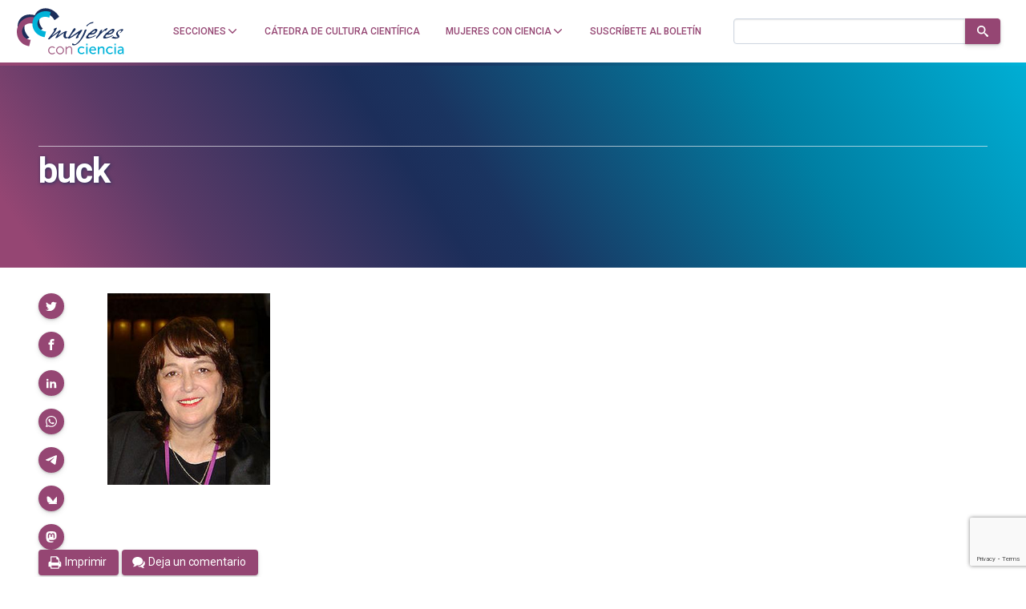

--- FILE ---
content_type: text/html; charset=utf-8
request_url: https://www.google.com/recaptcha/api2/anchor?ar=1&k=6LclRLglAAAAACSCNYWJmpwPIXuKsCtAYTbgAXxM&co=aHR0cHM6Ly9tdWplcmVzY29uY2llbmNpYS5jb206NDQz&hl=en&v=PoyoqOPhxBO7pBk68S4YbpHZ&size=invisible&anchor-ms=20000&execute-ms=30000&cb=ucrbk3tqgx2q
body_size: 48645
content:
<!DOCTYPE HTML><html dir="ltr" lang="en"><head><meta http-equiv="Content-Type" content="text/html; charset=UTF-8">
<meta http-equiv="X-UA-Compatible" content="IE=edge">
<title>reCAPTCHA</title>
<style type="text/css">
/* cyrillic-ext */
@font-face {
  font-family: 'Roboto';
  font-style: normal;
  font-weight: 400;
  font-stretch: 100%;
  src: url(//fonts.gstatic.com/s/roboto/v48/KFO7CnqEu92Fr1ME7kSn66aGLdTylUAMa3GUBHMdazTgWw.woff2) format('woff2');
  unicode-range: U+0460-052F, U+1C80-1C8A, U+20B4, U+2DE0-2DFF, U+A640-A69F, U+FE2E-FE2F;
}
/* cyrillic */
@font-face {
  font-family: 'Roboto';
  font-style: normal;
  font-weight: 400;
  font-stretch: 100%;
  src: url(//fonts.gstatic.com/s/roboto/v48/KFO7CnqEu92Fr1ME7kSn66aGLdTylUAMa3iUBHMdazTgWw.woff2) format('woff2');
  unicode-range: U+0301, U+0400-045F, U+0490-0491, U+04B0-04B1, U+2116;
}
/* greek-ext */
@font-face {
  font-family: 'Roboto';
  font-style: normal;
  font-weight: 400;
  font-stretch: 100%;
  src: url(//fonts.gstatic.com/s/roboto/v48/KFO7CnqEu92Fr1ME7kSn66aGLdTylUAMa3CUBHMdazTgWw.woff2) format('woff2');
  unicode-range: U+1F00-1FFF;
}
/* greek */
@font-face {
  font-family: 'Roboto';
  font-style: normal;
  font-weight: 400;
  font-stretch: 100%;
  src: url(//fonts.gstatic.com/s/roboto/v48/KFO7CnqEu92Fr1ME7kSn66aGLdTylUAMa3-UBHMdazTgWw.woff2) format('woff2');
  unicode-range: U+0370-0377, U+037A-037F, U+0384-038A, U+038C, U+038E-03A1, U+03A3-03FF;
}
/* math */
@font-face {
  font-family: 'Roboto';
  font-style: normal;
  font-weight: 400;
  font-stretch: 100%;
  src: url(//fonts.gstatic.com/s/roboto/v48/KFO7CnqEu92Fr1ME7kSn66aGLdTylUAMawCUBHMdazTgWw.woff2) format('woff2');
  unicode-range: U+0302-0303, U+0305, U+0307-0308, U+0310, U+0312, U+0315, U+031A, U+0326-0327, U+032C, U+032F-0330, U+0332-0333, U+0338, U+033A, U+0346, U+034D, U+0391-03A1, U+03A3-03A9, U+03B1-03C9, U+03D1, U+03D5-03D6, U+03F0-03F1, U+03F4-03F5, U+2016-2017, U+2034-2038, U+203C, U+2040, U+2043, U+2047, U+2050, U+2057, U+205F, U+2070-2071, U+2074-208E, U+2090-209C, U+20D0-20DC, U+20E1, U+20E5-20EF, U+2100-2112, U+2114-2115, U+2117-2121, U+2123-214F, U+2190, U+2192, U+2194-21AE, U+21B0-21E5, U+21F1-21F2, U+21F4-2211, U+2213-2214, U+2216-22FF, U+2308-230B, U+2310, U+2319, U+231C-2321, U+2336-237A, U+237C, U+2395, U+239B-23B7, U+23D0, U+23DC-23E1, U+2474-2475, U+25AF, U+25B3, U+25B7, U+25BD, U+25C1, U+25CA, U+25CC, U+25FB, U+266D-266F, U+27C0-27FF, U+2900-2AFF, U+2B0E-2B11, U+2B30-2B4C, U+2BFE, U+3030, U+FF5B, U+FF5D, U+1D400-1D7FF, U+1EE00-1EEFF;
}
/* symbols */
@font-face {
  font-family: 'Roboto';
  font-style: normal;
  font-weight: 400;
  font-stretch: 100%;
  src: url(//fonts.gstatic.com/s/roboto/v48/KFO7CnqEu92Fr1ME7kSn66aGLdTylUAMaxKUBHMdazTgWw.woff2) format('woff2');
  unicode-range: U+0001-000C, U+000E-001F, U+007F-009F, U+20DD-20E0, U+20E2-20E4, U+2150-218F, U+2190, U+2192, U+2194-2199, U+21AF, U+21E6-21F0, U+21F3, U+2218-2219, U+2299, U+22C4-22C6, U+2300-243F, U+2440-244A, U+2460-24FF, U+25A0-27BF, U+2800-28FF, U+2921-2922, U+2981, U+29BF, U+29EB, U+2B00-2BFF, U+4DC0-4DFF, U+FFF9-FFFB, U+10140-1018E, U+10190-1019C, U+101A0, U+101D0-101FD, U+102E0-102FB, U+10E60-10E7E, U+1D2C0-1D2D3, U+1D2E0-1D37F, U+1F000-1F0FF, U+1F100-1F1AD, U+1F1E6-1F1FF, U+1F30D-1F30F, U+1F315, U+1F31C, U+1F31E, U+1F320-1F32C, U+1F336, U+1F378, U+1F37D, U+1F382, U+1F393-1F39F, U+1F3A7-1F3A8, U+1F3AC-1F3AF, U+1F3C2, U+1F3C4-1F3C6, U+1F3CA-1F3CE, U+1F3D4-1F3E0, U+1F3ED, U+1F3F1-1F3F3, U+1F3F5-1F3F7, U+1F408, U+1F415, U+1F41F, U+1F426, U+1F43F, U+1F441-1F442, U+1F444, U+1F446-1F449, U+1F44C-1F44E, U+1F453, U+1F46A, U+1F47D, U+1F4A3, U+1F4B0, U+1F4B3, U+1F4B9, U+1F4BB, U+1F4BF, U+1F4C8-1F4CB, U+1F4D6, U+1F4DA, U+1F4DF, U+1F4E3-1F4E6, U+1F4EA-1F4ED, U+1F4F7, U+1F4F9-1F4FB, U+1F4FD-1F4FE, U+1F503, U+1F507-1F50B, U+1F50D, U+1F512-1F513, U+1F53E-1F54A, U+1F54F-1F5FA, U+1F610, U+1F650-1F67F, U+1F687, U+1F68D, U+1F691, U+1F694, U+1F698, U+1F6AD, U+1F6B2, U+1F6B9-1F6BA, U+1F6BC, U+1F6C6-1F6CF, U+1F6D3-1F6D7, U+1F6E0-1F6EA, U+1F6F0-1F6F3, U+1F6F7-1F6FC, U+1F700-1F7FF, U+1F800-1F80B, U+1F810-1F847, U+1F850-1F859, U+1F860-1F887, U+1F890-1F8AD, U+1F8B0-1F8BB, U+1F8C0-1F8C1, U+1F900-1F90B, U+1F93B, U+1F946, U+1F984, U+1F996, U+1F9E9, U+1FA00-1FA6F, U+1FA70-1FA7C, U+1FA80-1FA89, U+1FA8F-1FAC6, U+1FACE-1FADC, U+1FADF-1FAE9, U+1FAF0-1FAF8, U+1FB00-1FBFF;
}
/* vietnamese */
@font-face {
  font-family: 'Roboto';
  font-style: normal;
  font-weight: 400;
  font-stretch: 100%;
  src: url(//fonts.gstatic.com/s/roboto/v48/KFO7CnqEu92Fr1ME7kSn66aGLdTylUAMa3OUBHMdazTgWw.woff2) format('woff2');
  unicode-range: U+0102-0103, U+0110-0111, U+0128-0129, U+0168-0169, U+01A0-01A1, U+01AF-01B0, U+0300-0301, U+0303-0304, U+0308-0309, U+0323, U+0329, U+1EA0-1EF9, U+20AB;
}
/* latin-ext */
@font-face {
  font-family: 'Roboto';
  font-style: normal;
  font-weight: 400;
  font-stretch: 100%;
  src: url(//fonts.gstatic.com/s/roboto/v48/KFO7CnqEu92Fr1ME7kSn66aGLdTylUAMa3KUBHMdazTgWw.woff2) format('woff2');
  unicode-range: U+0100-02BA, U+02BD-02C5, U+02C7-02CC, U+02CE-02D7, U+02DD-02FF, U+0304, U+0308, U+0329, U+1D00-1DBF, U+1E00-1E9F, U+1EF2-1EFF, U+2020, U+20A0-20AB, U+20AD-20C0, U+2113, U+2C60-2C7F, U+A720-A7FF;
}
/* latin */
@font-face {
  font-family: 'Roboto';
  font-style: normal;
  font-weight: 400;
  font-stretch: 100%;
  src: url(//fonts.gstatic.com/s/roboto/v48/KFO7CnqEu92Fr1ME7kSn66aGLdTylUAMa3yUBHMdazQ.woff2) format('woff2');
  unicode-range: U+0000-00FF, U+0131, U+0152-0153, U+02BB-02BC, U+02C6, U+02DA, U+02DC, U+0304, U+0308, U+0329, U+2000-206F, U+20AC, U+2122, U+2191, U+2193, U+2212, U+2215, U+FEFF, U+FFFD;
}
/* cyrillic-ext */
@font-face {
  font-family: 'Roboto';
  font-style: normal;
  font-weight: 500;
  font-stretch: 100%;
  src: url(//fonts.gstatic.com/s/roboto/v48/KFO7CnqEu92Fr1ME7kSn66aGLdTylUAMa3GUBHMdazTgWw.woff2) format('woff2');
  unicode-range: U+0460-052F, U+1C80-1C8A, U+20B4, U+2DE0-2DFF, U+A640-A69F, U+FE2E-FE2F;
}
/* cyrillic */
@font-face {
  font-family: 'Roboto';
  font-style: normal;
  font-weight: 500;
  font-stretch: 100%;
  src: url(//fonts.gstatic.com/s/roboto/v48/KFO7CnqEu92Fr1ME7kSn66aGLdTylUAMa3iUBHMdazTgWw.woff2) format('woff2');
  unicode-range: U+0301, U+0400-045F, U+0490-0491, U+04B0-04B1, U+2116;
}
/* greek-ext */
@font-face {
  font-family: 'Roboto';
  font-style: normal;
  font-weight: 500;
  font-stretch: 100%;
  src: url(//fonts.gstatic.com/s/roboto/v48/KFO7CnqEu92Fr1ME7kSn66aGLdTylUAMa3CUBHMdazTgWw.woff2) format('woff2');
  unicode-range: U+1F00-1FFF;
}
/* greek */
@font-face {
  font-family: 'Roboto';
  font-style: normal;
  font-weight: 500;
  font-stretch: 100%;
  src: url(//fonts.gstatic.com/s/roboto/v48/KFO7CnqEu92Fr1ME7kSn66aGLdTylUAMa3-UBHMdazTgWw.woff2) format('woff2');
  unicode-range: U+0370-0377, U+037A-037F, U+0384-038A, U+038C, U+038E-03A1, U+03A3-03FF;
}
/* math */
@font-face {
  font-family: 'Roboto';
  font-style: normal;
  font-weight: 500;
  font-stretch: 100%;
  src: url(//fonts.gstatic.com/s/roboto/v48/KFO7CnqEu92Fr1ME7kSn66aGLdTylUAMawCUBHMdazTgWw.woff2) format('woff2');
  unicode-range: U+0302-0303, U+0305, U+0307-0308, U+0310, U+0312, U+0315, U+031A, U+0326-0327, U+032C, U+032F-0330, U+0332-0333, U+0338, U+033A, U+0346, U+034D, U+0391-03A1, U+03A3-03A9, U+03B1-03C9, U+03D1, U+03D5-03D6, U+03F0-03F1, U+03F4-03F5, U+2016-2017, U+2034-2038, U+203C, U+2040, U+2043, U+2047, U+2050, U+2057, U+205F, U+2070-2071, U+2074-208E, U+2090-209C, U+20D0-20DC, U+20E1, U+20E5-20EF, U+2100-2112, U+2114-2115, U+2117-2121, U+2123-214F, U+2190, U+2192, U+2194-21AE, U+21B0-21E5, U+21F1-21F2, U+21F4-2211, U+2213-2214, U+2216-22FF, U+2308-230B, U+2310, U+2319, U+231C-2321, U+2336-237A, U+237C, U+2395, U+239B-23B7, U+23D0, U+23DC-23E1, U+2474-2475, U+25AF, U+25B3, U+25B7, U+25BD, U+25C1, U+25CA, U+25CC, U+25FB, U+266D-266F, U+27C0-27FF, U+2900-2AFF, U+2B0E-2B11, U+2B30-2B4C, U+2BFE, U+3030, U+FF5B, U+FF5D, U+1D400-1D7FF, U+1EE00-1EEFF;
}
/* symbols */
@font-face {
  font-family: 'Roboto';
  font-style: normal;
  font-weight: 500;
  font-stretch: 100%;
  src: url(//fonts.gstatic.com/s/roboto/v48/KFO7CnqEu92Fr1ME7kSn66aGLdTylUAMaxKUBHMdazTgWw.woff2) format('woff2');
  unicode-range: U+0001-000C, U+000E-001F, U+007F-009F, U+20DD-20E0, U+20E2-20E4, U+2150-218F, U+2190, U+2192, U+2194-2199, U+21AF, U+21E6-21F0, U+21F3, U+2218-2219, U+2299, U+22C4-22C6, U+2300-243F, U+2440-244A, U+2460-24FF, U+25A0-27BF, U+2800-28FF, U+2921-2922, U+2981, U+29BF, U+29EB, U+2B00-2BFF, U+4DC0-4DFF, U+FFF9-FFFB, U+10140-1018E, U+10190-1019C, U+101A0, U+101D0-101FD, U+102E0-102FB, U+10E60-10E7E, U+1D2C0-1D2D3, U+1D2E0-1D37F, U+1F000-1F0FF, U+1F100-1F1AD, U+1F1E6-1F1FF, U+1F30D-1F30F, U+1F315, U+1F31C, U+1F31E, U+1F320-1F32C, U+1F336, U+1F378, U+1F37D, U+1F382, U+1F393-1F39F, U+1F3A7-1F3A8, U+1F3AC-1F3AF, U+1F3C2, U+1F3C4-1F3C6, U+1F3CA-1F3CE, U+1F3D4-1F3E0, U+1F3ED, U+1F3F1-1F3F3, U+1F3F5-1F3F7, U+1F408, U+1F415, U+1F41F, U+1F426, U+1F43F, U+1F441-1F442, U+1F444, U+1F446-1F449, U+1F44C-1F44E, U+1F453, U+1F46A, U+1F47D, U+1F4A3, U+1F4B0, U+1F4B3, U+1F4B9, U+1F4BB, U+1F4BF, U+1F4C8-1F4CB, U+1F4D6, U+1F4DA, U+1F4DF, U+1F4E3-1F4E6, U+1F4EA-1F4ED, U+1F4F7, U+1F4F9-1F4FB, U+1F4FD-1F4FE, U+1F503, U+1F507-1F50B, U+1F50D, U+1F512-1F513, U+1F53E-1F54A, U+1F54F-1F5FA, U+1F610, U+1F650-1F67F, U+1F687, U+1F68D, U+1F691, U+1F694, U+1F698, U+1F6AD, U+1F6B2, U+1F6B9-1F6BA, U+1F6BC, U+1F6C6-1F6CF, U+1F6D3-1F6D7, U+1F6E0-1F6EA, U+1F6F0-1F6F3, U+1F6F7-1F6FC, U+1F700-1F7FF, U+1F800-1F80B, U+1F810-1F847, U+1F850-1F859, U+1F860-1F887, U+1F890-1F8AD, U+1F8B0-1F8BB, U+1F8C0-1F8C1, U+1F900-1F90B, U+1F93B, U+1F946, U+1F984, U+1F996, U+1F9E9, U+1FA00-1FA6F, U+1FA70-1FA7C, U+1FA80-1FA89, U+1FA8F-1FAC6, U+1FACE-1FADC, U+1FADF-1FAE9, U+1FAF0-1FAF8, U+1FB00-1FBFF;
}
/* vietnamese */
@font-face {
  font-family: 'Roboto';
  font-style: normal;
  font-weight: 500;
  font-stretch: 100%;
  src: url(//fonts.gstatic.com/s/roboto/v48/KFO7CnqEu92Fr1ME7kSn66aGLdTylUAMa3OUBHMdazTgWw.woff2) format('woff2');
  unicode-range: U+0102-0103, U+0110-0111, U+0128-0129, U+0168-0169, U+01A0-01A1, U+01AF-01B0, U+0300-0301, U+0303-0304, U+0308-0309, U+0323, U+0329, U+1EA0-1EF9, U+20AB;
}
/* latin-ext */
@font-face {
  font-family: 'Roboto';
  font-style: normal;
  font-weight: 500;
  font-stretch: 100%;
  src: url(//fonts.gstatic.com/s/roboto/v48/KFO7CnqEu92Fr1ME7kSn66aGLdTylUAMa3KUBHMdazTgWw.woff2) format('woff2');
  unicode-range: U+0100-02BA, U+02BD-02C5, U+02C7-02CC, U+02CE-02D7, U+02DD-02FF, U+0304, U+0308, U+0329, U+1D00-1DBF, U+1E00-1E9F, U+1EF2-1EFF, U+2020, U+20A0-20AB, U+20AD-20C0, U+2113, U+2C60-2C7F, U+A720-A7FF;
}
/* latin */
@font-face {
  font-family: 'Roboto';
  font-style: normal;
  font-weight: 500;
  font-stretch: 100%;
  src: url(//fonts.gstatic.com/s/roboto/v48/KFO7CnqEu92Fr1ME7kSn66aGLdTylUAMa3yUBHMdazQ.woff2) format('woff2');
  unicode-range: U+0000-00FF, U+0131, U+0152-0153, U+02BB-02BC, U+02C6, U+02DA, U+02DC, U+0304, U+0308, U+0329, U+2000-206F, U+20AC, U+2122, U+2191, U+2193, U+2212, U+2215, U+FEFF, U+FFFD;
}
/* cyrillic-ext */
@font-face {
  font-family: 'Roboto';
  font-style: normal;
  font-weight: 900;
  font-stretch: 100%;
  src: url(//fonts.gstatic.com/s/roboto/v48/KFO7CnqEu92Fr1ME7kSn66aGLdTylUAMa3GUBHMdazTgWw.woff2) format('woff2');
  unicode-range: U+0460-052F, U+1C80-1C8A, U+20B4, U+2DE0-2DFF, U+A640-A69F, U+FE2E-FE2F;
}
/* cyrillic */
@font-face {
  font-family: 'Roboto';
  font-style: normal;
  font-weight: 900;
  font-stretch: 100%;
  src: url(//fonts.gstatic.com/s/roboto/v48/KFO7CnqEu92Fr1ME7kSn66aGLdTylUAMa3iUBHMdazTgWw.woff2) format('woff2');
  unicode-range: U+0301, U+0400-045F, U+0490-0491, U+04B0-04B1, U+2116;
}
/* greek-ext */
@font-face {
  font-family: 'Roboto';
  font-style: normal;
  font-weight: 900;
  font-stretch: 100%;
  src: url(//fonts.gstatic.com/s/roboto/v48/KFO7CnqEu92Fr1ME7kSn66aGLdTylUAMa3CUBHMdazTgWw.woff2) format('woff2');
  unicode-range: U+1F00-1FFF;
}
/* greek */
@font-face {
  font-family: 'Roboto';
  font-style: normal;
  font-weight: 900;
  font-stretch: 100%;
  src: url(//fonts.gstatic.com/s/roboto/v48/KFO7CnqEu92Fr1ME7kSn66aGLdTylUAMa3-UBHMdazTgWw.woff2) format('woff2');
  unicode-range: U+0370-0377, U+037A-037F, U+0384-038A, U+038C, U+038E-03A1, U+03A3-03FF;
}
/* math */
@font-face {
  font-family: 'Roboto';
  font-style: normal;
  font-weight: 900;
  font-stretch: 100%;
  src: url(//fonts.gstatic.com/s/roboto/v48/KFO7CnqEu92Fr1ME7kSn66aGLdTylUAMawCUBHMdazTgWw.woff2) format('woff2');
  unicode-range: U+0302-0303, U+0305, U+0307-0308, U+0310, U+0312, U+0315, U+031A, U+0326-0327, U+032C, U+032F-0330, U+0332-0333, U+0338, U+033A, U+0346, U+034D, U+0391-03A1, U+03A3-03A9, U+03B1-03C9, U+03D1, U+03D5-03D6, U+03F0-03F1, U+03F4-03F5, U+2016-2017, U+2034-2038, U+203C, U+2040, U+2043, U+2047, U+2050, U+2057, U+205F, U+2070-2071, U+2074-208E, U+2090-209C, U+20D0-20DC, U+20E1, U+20E5-20EF, U+2100-2112, U+2114-2115, U+2117-2121, U+2123-214F, U+2190, U+2192, U+2194-21AE, U+21B0-21E5, U+21F1-21F2, U+21F4-2211, U+2213-2214, U+2216-22FF, U+2308-230B, U+2310, U+2319, U+231C-2321, U+2336-237A, U+237C, U+2395, U+239B-23B7, U+23D0, U+23DC-23E1, U+2474-2475, U+25AF, U+25B3, U+25B7, U+25BD, U+25C1, U+25CA, U+25CC, U+25FB, U+266D-266F, U+27C0-27FF, U+2900-2AFF, U+2B0E-2B11, U+2B30-2B4C, U+2BFE, U+3030, U+FF5B, U+FF5D, U+1D400-1D7FF, U+1EE00-1EEFF;
}
/* symbols */
@font-face {
  font-family: 'Roboto';
  font-style: normal;
  font-weight: 900;
  font-stretch: 100%;
  src: url(//fonts.gstatic.com/s/roboto/v48/KFO7CnqEu92Fr1ME7kSn66aGLdTylUAMaxKUBHMdazTgWw.woff2) format('woff2');
  unicode-range: U+0001-000C, U+000E-001F, U+007F-009F, U+20DD-20E0, U+20E2-20E4, U+2150-218F, U+2190, U+2192, U+2194-2199, U+21AF, U+21E6-21F0, U+21F3, U+2218-2219, U+2299, U+22C4-22C6, U+2300-243F, U+2440-244A, U+2460-24FF, U+25A0-27BF, U+2800-28FF, U+2921-2922, U+2981, U+29BF, U+29EB, U+2B00-2BFF, U+4DC0-4DFF, U+FFF9-FFFB, U+10140-1018E, U+10190-1019C, U+101A0, U+101D0-101FD, U+102E0-102FB, U+10E60-10E7E, U+1D2C0-1D2D3, U+1D2E0-1D37F, U+1F000-1F0FF, U+1F100-1F1AD, U+1F1E6-1F1FF, U+1F30D-1F30F, U+1F315, U+1F31C, U+1F31E, U+1F320-1F32C, U+1F336, U+1F378, U+1F37D, U+1F382, U+1F393-1F39F, U+1F3A7-1F3A8, U+1F3AC-1F3AF, U+1F3C2, U+1F3C4-1F3C6, U+1F3CA-1F3CE, U+1F3D4-1F3E0, U+1F3ED, U+1F3F1-1F3F3, U+1F3F5-1F3F7, U+1F408, U+1F415, U+1F41F, U+1F426, U+1F43F, U+1F441-1F442, U+1F444, U+1F446-1F449, U+1F44C-1F44E, U+1F453, U+1F46A, U+1F47D, U+1F4A3, U+1F4B0, U+1F4B3, U+1F4B9, U+1F4BB, U+1F4BF, U+1F4C8-1F4CB, U+1F4D6, U+1F4DA, U+1F4DF, U+1F4E3-1F4E6, U+1F4EA-1F4ED, U+1F4F7, U+1F4F9-1F4FB, U+1F4FD-1F4FE, U+1F503, U+1F507-1F50B, U+1F50D, U+1F512-1F513, U+1F53E-1F54A, U+1F54F-1F5FA, U+1F610, U+1F650-1F67F, U+1F687, U+1F68D, U+1F691, U+1F694, U+1F698, U+1F6AD, U+1F6B2, U+1F6B9-1F6BA, U+1F6BC, U+1F6C6-1F6CF, U+1F6D3-1F6D7, U+1F6E0-1F6EA, U+1F6F0-1F6F3, U+1F6F7-1F6FC, U+1F700-1F7FF, U+1F800-1F80B, U+1F810-1F847, U+1F850-1F859, U+1F860-1F887, U+1F890-1F8AD, U+1F8B0-1F8BB, U+1F8C0-1F8C1, U+1F900-1F90B, U+1F93B, U+1F946, U+1F984, U+1F996, U+1F9E9, U+1FA00-1FA6F, U+1FA70-1FA7C, U+1FA80-1FA89, U+1FA8F-1FAC6, U+1FACE-1FADC, U+1FADF-1FAE9, U+1FAF0-1FAF8, U+1FB00-1FBFF;
}
/* vietnamese */
@font-face {
  font-family: 'Roboto';
  font-style: normal;
  font-weight: 900;
  font-stretch: 100%;
  src: url(//fonts.gstatic.com/s/roboto/v48/KFO7CnqEu92Fr1ME7kSn66aGLdTylUAMa3OUBHMdazTgWw.woff2) format('woff2');
  unicode-range: U+0102-0103, U+0110-0111, U+0128-0129, U+0168-0169, U+01A0-01A1, U+01AF-01B0, U+0300-0301, U+0303-0304, U+0308-0309, U+0323, U+0329, U+1EA0-1EF9, U+20AB;
}
/* latin-ext */
@font-face {
  font-family: 'Roboto';
  font-style: normal;
  font-weight: 900;
  font-stretch: 100%;
  src: url(//fonts.gstatic.com/s/roboto/v48/KFO7CnqEu92Fr1ME7kSn66aGLdTylUAMa3KUBHMdazTgWw.woff2) format('woff2');
  unicode-range: U+0100-02BA, U+02BD-02C5, U+02C7-02CC, U+02CE-02D7, U+02DD-02FF, U+0304, U+0308, U+0329, U+1D00-1DBF, U+1E00-1E9F, U+1EF2-1EFF, U+2020, U+20A0-20AB, U+20AD-20C0, U+2113, U+2C60-2C7F, U+A720-A7FF;
}
/* latin */
@font-face {
  font-family: 'Roboto';
  font-style: normal;
  font-weight: 900;
  font-stretch: 100%;
  src: url(//fonts.gstatic.com/s/roboto/v48/KFO7CnqEu92Fr1ME7kSn66aGLdTylUAMa3yUBHMdazQ.woff2) format('woff2');
  unicode-range: U+0000-00FF, U+0131, U+0152-0153, U+02BB-02BC, U+02C6, U+02DA, U+02DC, U+0304, U+0308, U+0329, U+2000-206F, U+20AC, U+2122, U+2191, U+2193, U+2212, U+2215, U+FEFF, U+FFFD;
}

</style>
<link rel="stylesheet" type="text/css" href="https://www.gstatic.com/recaptcha/releases/PoyoqOPhxBO7pBk68S4YbpHZ/styles__ltr.css">
<script nonce="-Dz1AC7KTqNlwTLC0FbToQ" type="text/javascript">window['__recaptcha_api'] = 'https://www.google.com/recaptcha/api2/';</script>
<script type="text/javascript" src="https://www.gstatic.com/recaptcha/releases/PoyoqOPhxBO7pBk68S4YbpHZ/recaptcha__en.js" nonce="-Dz1AC7KTqNlwTLC0FbToQ">
      
    </script></head>
<body><div id="rc-anchor-alert" class="rc-anchor-alert"></div>
<input type="hidden" id="recaptcha-token" value="[base64]">
<script type="text/javascript" nonce="-Dz1AC7KTqNlwTLC0FbToQ">
      recaptcha.anchor.Main.init("[\x22ainput\x22,[\x22bgdata\x22,\x22\x22,\[base64]/[base64]/bmV3IFpbdF0obVswXSk6Sz09Mj9uZXcgWlt0XShtWzBdLG1bMV0pOks9PTM/bmV3IFpbdF0obVswXSxtWzFdLG1bMl0pOks9PTQ/[base64]/[base64]/[base64]/[base64]/[base64]/[base64]/[base64]/[base64]/[base64]/[base64]/[base64]/[base64]/[base64]/[base64]\\u003d\\u003d\x22,\[base64]\x22,\x22D8OWwo3DjMOfwrTCmnbDrMKBejZHwp/[base64]/[base64]/DvsKXw6jDlcK1w4lZwrvCtcOFWMO8KsO+w5pmwrM5wqwMEGXDg8Oad8Ogw7IWw71iwqMXNSVIw7paw6NyI8ONCmdAwqjDu8OJw5jDocK1USjDviXDliHDg1PCjsKLJsOQAx/Di8OKO8Krw65yNzDDnVLDmzPCtQI5woTCrDkvwo/Ct8KOwqdgwrp9Il3DsMKawrwYAnwKYcK4wrvDscKAOMOFP8KJwoAwEMORw5PDuMKjDAR5w63Crj1DVwNgw6vCl8OLDMOjTAfClFtXwoJSNmrCn8Oiw59GeyBNMcOSwoodXcKxMsKIwqFCw4RVQRPCnlppwrjCtcK5E3A/w7YCwoUuRMKGw5fCinnDrcOQZ8OqwqfCkgd6DQnDk8Omwo/CjXHDm1A4w4lFM3/CnsOPwpsWX8O+HcKTHlduw6fDhlQZw7JAckbDk8OcDlNawqtZw7rCucOHw4Y1worCssOKRMKyw5gGSixsGTdEcMOTAsOTwpoQwpo+w6lAWcOxfCZUMCUWw6rDnijDvMOZMhEIck0Lw5PCrHlfaXxfMmzDs0bCliMUUEcCworDhU3CrQhrZWwGRkAiJcKzw4s/cg3Cr8KgwpUDwp4GUsOBGcKjNiZXDMOFwpJCwp1yw6TCvcOdTMOgCHLDqsONNcKxwoXCrSRZw5PDoVLCqRHClcOww6vDksONwp83w54jFQEVwqU/dA9NwqfDsMOxCMKLw5vCgsKAw58GA8OuSR12w5ocHMKxw6Q4w6FuUMKWw4Nzw6Mtw5/ClcOzAy7DshbCs8O4w5DCqH1eFMOSw4nDugIEFnbDgzoqwrN4PMOHw5F6ajDDqMKIaj4Mw5h0c8Obw73DsMKURcKjUsKGw6DDlsKYZjFWwrhBaMK7UcOewpfDi23CrcOIw7DCjiUqbsO6JBLCiBEXw6BZT114wpnChmxkw5/[base64]/Cv1PDkTofw4DDm8K/[base64]/DuMKkwqzCly7DkcO5w73DlsKLRSltYGhVOVJQa8OJwo7DksKVwqM3HHAuRMKswrpgN2DDmngZUk7DgnpYbg0wwp/[base64]/[base64]/KQMSf8Kxwq3CqS3Du8KAwp3Cpi4tGgEaby1QwqUmw5PDhVpXwoTDiwfCgHPDi8O/A8O0EsKEwohXQwnDo8KXBX3DssO7w4zDsz7DoXsWwobCnwUjwrDDmTfDosOjw41Awr3Dq8OQw6RVwrU2woltw6cPEcK8K8OyGkfCosKIM3ZTecO8w5Bxw4/[base64]/w5tlwoTDv1bDusKHTlMUfiTDoT7DiTMoU1UgfX3Di0nDkWzCi8KGUwQeWMK/woXDnVTDvhHDqsK8wprCncOiwoN6w7R2B0TDoV/[base64]/CisO1b8OjZWV3ccOaIFfCgSA/[base64]/DvMKJcUbDlRMBwqfCo8OUwrPCusKeEyZYwp9WwrLDqTcCAMKFw6TCiRMJwrBdw6g5V8OLw7jDnEAwE3hBI8KWEMOQwqs6B8ObW3bCksKROcOWGsOWwrkREsODYMKpw7dSShnCgXrDtDVdw6Ftcn/Dp8O9WcKdwpcMSMKCesKwMFTCmcOjUsONw5/CisKnJGMawqITwovDlm1GwpzDuwBPwr/DmsK/D1E3PzEkbMOpDkvCgRt7fhZyAzLCgnbChcOhPjI/w7pRRcO8Z8KwAsK0wqYxw6LDrBtUZibCpRVeDWFJw713dwDCusOQBGPCmUZPwoIRLCkOw5bCpcOfw4HCjcOzw5Bpw4/[base64]/CvsK9Ai/DkcK7HDfCvMKlw4jCqMOuwrIoRcKgwq8qEkHCgRLCg2zCiMOhTMK6DcO9X3MEw7jDsCkuw5DCsAQOaMOWw6ZvDycrw5vDi8O8CcKcET0yaXvDlMK+w7pLw6DDpDXCrwfDnFjDsVxLw7/DpsObw513OsOrw6DCgsKqwroZdcKLwqHCusKRZcOVY8ODw7lMGyJNwojDi0PDjcO3UsORw5wjwqtKOMOWLcOGwrQfw6U3VSXDugdqw7HCsVwQw5keYQPCv8KuwpLCsnvCmytge8OhSn7ClcOAwobCpcO3wo3CqQMFPMKpwrEyeg/Dl8OswpkePTgLw4LDgcKQF8KQwphSWVvCr8KSwoVmw4hVQcOfw5vDocO0w6LDs8OHRCDDslIESWPDuxMPQnAebcOQwrUrecKlaMKETsKRw7QHUcKQwrMwN8K5dsKPYkE5w4zCqcKsT8O4UWJCa8OGXMOfwp/ClhICbihiw5xewojCv8Omw4k+L8OLG8OFw48sw5/ClcOZwrVVQsOsVMOQLFnCpMKNw5IUw6N9LEVLYcK9wqg1w5w3wpEGecK1w4sqwphtCsOfMsOHw6Eiwr7CiDHCo8OIw5XDtsOCLxQ1b8O4NC7Co8Kzw71cwqnCusKwJsK/wqHDqcOVwqcIGcK/w7Y+GiTDjz1bd8Kxw5LCvsOgwoppAGTDojTDv8O7c2jDpCFyTsKrI3zDgMOfScOPHsO2wotfMcOow4TCg8OywofDsAJaKk3DjSoLw5ZDw6seBMKQwr/CqMKkw4o+w4jCgwsow6jCpsKvwpjDmm87wopwwr95GcKmw6/CkT3CjQ3ChcOGAsKxw57Dj8O8EMORwpfDnMOxwqU4wqJXVGnDmcK7PB5WwrXCl8O3wqfDq8KRwoZQwrbDgMO/wqQVw4/CtcO3w73Ck8OwaAsnUCrCgcKWAMKOPgDDngIdGnLChSg5w5XCkQXCr8OIw4Euw70rJRt9fsO4w7VwOwZPw67ChGktw5vDg8OTfDRwwqo/w4jDuMORK8Opw6XDknoEw4XDh8OKC33Cl8K9w5nChSwfCX1Yw7pTIsK8WnzCuAvDiMKOCsKFR8OAwobDikvCncOmcsKUwrHDvsKFGMOpwr5Bw5DDhSdxfMKpwqtnGALCi2TDqcKgwpbDvMKqw7IywpTCp3NYBsO/w7hUwoRjw5V2w7TDvMKIAcOXw4bDi8KSCn8cQV7Dn3dIDsK8wpoOdHAEcVnCt0rDsMKJw4wjM8KGw6wkZcOjw4HDksKFWMKywrBBwq1Lwp3Ci2HCiw/DkcOYKcKaVMKywqzCok8DaXc3w5bCmcO8dsKOwrQCM8KiJjzDhcKWw7/CpCbCqMKQw5PCqcOnAsO2V2d0acKPRjtLwqkPw5vDpRF7wrZkw5UgQSPDisKOw7A6EcKPwpTCtSBUUsOiw4TDnGXCpRwpw4gPwqg4NMKla3E9wrnDo8KXHVBQwrECw5/Drzsew7LCvxBGayDCtBYwQsKow5bDtH5hBMO2KUxgPsO0NAkiw5vClcKlBDTCmMOTwrXDqlM7w5HDpMKww7RKw5fCpMO/FcOeTTorwrLDqDnCmVtpwpzCmRV8wo/[base64]/[base64]/Dgx8SeiBTeE5Ffi1Dw53DgF5GNsOtW8K4Kg4ANcK0w4zCmlFGKX3CrSJERiV1NXnCplrDmA/CoCjCkMKXIsO6b8KbHcK/PcOYQEQxMhdTJ8KgGFITw7bCn8OHScKpwoJ6w5UXw57DusOrwq5ywrDDsXnCusOSKMKgwpRfCAwXERDCvXAiEAvDvQ7CsXcZw5w4w6nClBEYYsKUTcOYf8Kkw5/DowlKP07DkcOywpdpwqUFwrHDksOBwpBWVAsgJMKQJ8K4wpFxwp1ZwrMoF8KOwrlhwqhNwocKwrjDk8O3H8K8Ridrwp/CosKEGsK1ORzCmMK/w5TCt8K3w6d1XsOBw4/CqCfDnMKqwozDhcO1QcOwwqDCssOhQ8KOwonDo8K5VMOgwrFgMcKbwojCqMKxfsKBA8OXN3DDjHcawo1Vw6nCrsObRMKBw7DCql1PwrTDocOqwpISO2jCrsOpLsKuw6zChyrClCcswoo0woMOw45DKhTClz8kwp/CrsOfasKjQk3CgsKtwqsUw4vDoTEYwpR4OirCgHPCm2dbwo8AwpBbw4dedV3CmcKiwrM7QA96dlQQQEdJbMKOXyINwpl0w5XCv8K3wrxFBHF+w7gZczhfw4/Dh8ORAlDDi3l3EsKgb1Nwc8Onw7rDn8KmwoMkEMKfaGFgPcKUeMKcwo0wQ8OYUCfCuMOewqPDgMOwZMOHawDCncKgw7bCrD3DmcKiw6J7woAgwrnDhsKdw6U5N3UscsKbwpQDw4PCjkkLw7U/HMOkw7pbwpIvF8KXZMOFw5rCo8KrZsKfw7MHw4LDlsO4YxQHLMK/PSnCjcOBwphlw4FDwpA0wr7CpMOTYMKJw7bClcKawp8Ya0DDocKCw6jCq8K+FgAWw6DCq8KdO13DpsONwoHDuMO7w4/DuMO+w6U8wp3CiMKrOMOqScOkNjXDpmjCjsKbYC7CpMOJworDtMO6FE4bBFAcw6lpwptLwohrwpJXBmfClnbDjBfDgGQVecO+PggdwocPwp3DsyzDtMOUwrJHXMKZSCHDnjzCi8KYUUvCnVLDqAMcZcKPelEIG3fDqMOIwpwkwoMdCsO/w7fCiDrDj8O4w4ZywqzCvmvCpRxicQLCkEoVUsKTFMKCPsOSKcKwZsKASn/DksKeE8OOwoPDusKyLsKMw4NMDS7CjlPDjXvCocOIw7UONVTCnTDCm0twwpwHw5Zcw7BEfVVXwpEVGsOQwpN3wq98BUfCmsOqw4nDqcOFw740ewrDtigWKsKzT8Kzwo9Qwq3DscO5bMOGw5LDinnCuzXCp07CtmrCvsKNF1PCmUlwBFHCi8OhwqbDlsKTwprCs8OYwq/DtR98Rix5worDtjd1SXE5NVUxRMORwqLCkAcRwrXDhio0wrFxccK4GcObwqXCg8O5cBrCusKNJ2Q2wq/Ci8OXQSs3w7taSsKpwpjDicK1w6Qsw7ljwpzCvMKpFsK3IzkrbsOsw6ECwobCj8KKdMOBwoLDsGXDiMK7Q8KZVsKnw5tgwobDgAhfw6TDqMOgw6/Ck2fCkMOvTcK0IHUXGGwvJD9zw44rdsKFH8O5w73Cg8O6w67CoQPCsMK2AEzChUDCpMOow492RT1Hw75YwoEYwo7CucObw6TCuMKnR8OTUCYew5cfwrNOwp8Iw4HDoMObcgnCsMKmSFzCoi3Dhy/[base64]/NVHDk8O+w6FvG8OyQ1LCqsObBDzDsxUjaMKpA0rCqU0lQ8OYSsOtMsOzd1UQZx4jw6HCinwBwq4TMcK6w5TCk8Oyw75Pw7N4wpzCpsOCPsOmw6dld17DssOxP8OowrQRw5M6w5fDrMOkwoEawpXDusKFw5puw4fDgsK+wp7Ck8KkwqtcNG3Dj8OjHsO3wpTDoll4wr/DqlVyw54bw4FaDsK6w642w55bw53CqRJvwqbCmsORal/CjjkHNCMgw6FLOsKAUhZJw4NKwrvDoMOFKMOBWcO7b0PDhMOwT2/CvMK8KC0dFsOew4vDuwbClXE1G8KxaFvCs8KYZHs4Y8OXw5rDnsO2LUNJwoPDlQXDtcOLwp7Cg8Ocw7UxwqTCmgshw6p/wq1Cw6I7fAnClcK7wqxtwpomOxwHw5oKasOSw7HDsXxAB8O+CsKXDMKWwrzDp8O/[base64]/YmLDq8Kowo5fwozCvsKTHB7DscOpwro3w5www6jCqC1uQcK6CSlHdkfCgMKfATEAwr7Dp8KqOMOAw5nCjyg/[base64]/eUwiQkMxwo7DscOQw6MmbsOja8OPw5PCglfDpMKKw7AtPcK0YEhYw4YmwpgrNMOvezI+w64qNcKyS8OacwnChDhbV8Owcl/[base64]/Dr0I9wpo0w6MbJFMMVsKSw7Riw4NJQMKgw51bFMOJAsO5GD/DqMOYWg1LwrnCnMOie14lCTLCs8OLw5RnMx4Qw7gzwq7Dq8KPe8Kjw6UYw63DpwfDiMKlwr7DisO6HsOlfsO8wobDqsK9UMK1RsKDwobDoSTDjUnCrHxVPA3DhcOkw6/[base64]/wr/Do3VZw79/W8OpfcOewpfDhB7Ch2rCscK8ccORCm3CmsKrwo/CvUUuwpxJw7ElCcO1w4YYcErCim4cCRhiTMOYwr3Cqw10D0kRwqzDtcKBUsOMw5zDgn7DixnCpcOLwpULXDRAw414FMK/EsOxw5HDrUAnfMKywr5obMOlworDsxHDsFPCpFQCL8Kqw4Msw49Gwr1jLF7CtcO0CHYvCcKGSWMpwpMsFHbCl8KRwo8eLcOjwqQjwonDocKbw4URw5/[base64]/DqkNZw5zCnDTDsCzClsOfwo8KWUXDscKWMQp/wogbwr0Ww53CosKCECp+wqDCvMKQw7QERWzChMKqw7LCvXwww4DDg8KrZhFRc8K8ScOOw4fDjWzClsOTwpzDt8O4GcO3ZcKkAMOMwpvCiErDp2pswpXCtxtRIzRSwp8CdksFwoTCjkTDlcKMFcKVW8Ohb8OAwonCm8O9RsOPwozDucKPRMONwq3DmMK/DWfDvy/DiFHDsThAbQUmwoDDjhfCmsOKwr3CqMKwwpA8acKzwo47NBB6w6pVwoFYw6fDvFIQwpjCjQwPH8OZwrXCrcKEMGPCicO8DcOlAsK+awgndzPCs8K4TcOewoJ2w43CrykfwowIw5XCo8K+Sl5IZCoLwofDqyPCm2/CsEnDrMKEBMO/w4bCtCvDtsK8fAnDsTBsw4gRa8KJwp/DusOrIsO2wqHChsK5IV3Cok/Ckg/ClH/[base64]/DjT3CmRfDohIdwqcjwp/DgC/Chh0HfcOpw5jDgELDmMKwYi/DmQFiwqrDnMOzwqhpwrFyW8OJwrHDvMOJO1kKYBLCkAMdw48ZwrB5QsKKw4nDqcKLw40owqZ1VyEYSEDChMK1LT3DpMOjQsOBTDfCnMKKw4/DicOJccOlwpsYQSQ+wofDg8KTdH3Cr8Knw5rCoMOUwrYWP8KASEMlOWBrCMKEVsKGa8OKdBPChzXDjsOBw41HRSfDpsKBw7/CqSdCT8Ohw6R1w4Jawq4ZwqHCliZVUzzCjW/Dj8OlHMOMwr0pw5fDv8OOwoPDucOrIkV0Wl3DgXQzwrPDnnI/[base64]/DnMO/w4zCimbCssKRNcKJwr3CiMOqZyrDt8KewpnClwLDrFoVw5DDkloRwoRtPhPDkMK8wr3DhBLCrUfCt8K4wrhsw4c8w5McwpggwpzDoDwyUsKRbcOhw5HCsyt3w7x4wpMhHcO8wrTCiW3ChsK/AsOgccK2wrPDqnvDlhtcwpDCksOzw5khwqU3wqjDtsOdcV3DkUVOOmvCui7CmyvCtTJTOxTCuMOaCClgwpbCqW/DvMKVK8KuDi1bUcOdWcK6w6bCvm3CocOaFMOrwqLCvcKnw6tqHADCoMKFw7d9w5fDp8OiTMKef8KIw47Dt8OUwqgofMOxYsKbVcOhwqIEw69zREZgRTzCocKYJHDDiMOJw5Rjw4/DhMOfSGbDhlhywrjCiyEyKhIeLcKiWsKibHFew43DjH4Jw57DkShUBMOJaRfDoMOBwo9iwqV1wpk3w4/Cs8KEwovDiWXCsmllw5pYQsObTUDDoMOdOcKxPUzDkl8+w4LCkWTCpMOnw4/[base64]/woXDsEENAVHDnkNLahsBw6jDksKAw69zw7LCusOLEMOCNsKjJMOMEUtTwojDtX/[base64]/DmhcZETIsw5PDrcODOEshwqZiHCAsBiPDjC4dwpTCtsOsNR8xHmZSw7nCswbDmy/[base64]/DtcO5wrV2XMKtHnrCnVLDrncOwqN4XsOWUAFgw5RZwofDksOewotMehAYwoA9HCDCjsKSYxRkfhN7ZnBPcQZpwpN8wqjCrCg9wpMHw4EawrwlwqYRw5gxwpw1w57DjivCmgNqw6/DhUBDPB4bA189wph4FEcQTWbCg8OLw5LDnGjDl0fDshvCoUIbP1RKfcO8wrnDrWRDYMKOw7Z/wrzCscOFw70dwrheQcKPT8KkFnTCn8KQwp0rGcK0w4I9wrnCjynDt8O/OhfCtnY3YhPCpsO7Y8Kqw7RPw5nDl8O+w6rCmcKqQcOUwp9Nw4PCpQvCs8KOwq/[base64]/ChilqJmzCtcOEMV9xwrQswoIpZ2HDizvDnMK7w5giw5/DoUocw4EIwooeGmHCpMOZwq0KwodPwpJXw59Swo5/wrQDahI1wpzClF3Dt8KZwoPDhUg5PcKrw5TDh8KPK38+KBjCq8K1ZS/DjMOVbcO/woHCuDlWKMKjwrQJOcO+w4V9UMKRL8K1eWk3woXDkcOlw6/CoV0qw6B1w6LClzXDnsKrSXttw6F/[base64]/[base64]/[base64]/Cr8Ocw4PDjC9ow6DCkMK4w6gcYMOdccOlwrXDozTDsQXChyoqdMO2Zn/DoE1UCcKdwqoEw5piOsOpTjgvw7bCoDptQREcw5zDjsK8JSnCk8OKwoXDm8Oxw5IdHUFswpPCpcOjw65dIsK9w6/Di8KCNcKLwqrCu8Kkwo/CnEk8EsOmwoB5w5ZVJMOhwqHCscKOPQbDiMOIWHjCocOwJwrDmMOjwonCrGbCpwPCjMOOw54Zw63ChMKpCyPDoGnCgmTDg8KqwpPDgw/CsXUuw6pnO8OmZ8KhwrvDkWXCuxbDnWfCiQkuNQEuwqgZwoPCgww4WcORA8Oyw6dufxsiwrERdlfDiQ3DmcOLwqDDocKOwqQGwq1Rw45NUsO2wq0lwozCqsKewpgnw5nCvcKVdsOIdcOtLMOBGBQ7wpA3w7UkPcOywqMKXh7DjsKRLcKUeyrCqMOnw5bDpg/CssKOw5Q4wrgZwoICw7bCvCE7D8KrXx5/RMKcw5x1WzonwoTDgTfCpz9Dw57DhUjCt3jCjk59w55jwrjDhUt+BEPCiUfCscK1w7Nhw4YvN8Oqw4zDv1vDksOVwp1/w7/DicO5w4TDhCPDusKRw7VHQ8OySnDCtsOjw4IkdGNWwpsgXcO3w53CvXTDiMKPw5vDi03Dp8OiS17CsmjDpSfDqBJgG8OKfsK1aMOXcMK7w743acKyThJ4w4BKYMKbwoHDi04bBGBnK3w9w4TDp8K0w7w0RcOyGxYefz1WRMKfG1NkdTdpGypyw5cVfcOywrQewq/Cn8KOwpJCeQhzFMK2w4BlwpTDvcOCU8OcYMKmw7TCtMKHfE0GwoLDpMKuA8KBQcKcwp/CoMOdw6xpQVUuUMOzBhMvJwc2w4vDrsOobU9sFU5re8O+wqFKw4s/w4Agwo18w6bDs1BpKcO1w6deeMOBwrTCmwcxw4/ClG/DrsKAQXzCnsOSUg4+w6ZVw7lcw5IZX8KRJcKkeHHCpMK6NMOUez1GecOrwqkHw4FaNsOpeF0qw5/Cv3QtQ8KRH1HDjnbDn8OewqrCn1MeQMKlNcO+A1bDpcKROzbDpMKYczHDkcK7f0vDsMKaDSXCpCjDmSTCrUjDsWvDtGIcw6HCs8K8FsKBw5YswpFwwpjCpsKHMnpUKRxZwprDqMKhw5gEwoPClGPChBc4JF/CrMKxdTLDm8KVLGzDtMK/[base64]/MMKtBw4ow5puOMOBWiV+w4DDicK0SDHCqcKkP0lUUcK6d8O/MEPDgm8Rw6BNBHDDhyglO0/ChMKcPMOaw4jDnHoiw7kjw54ewp3DvjMZwqbDr8OhwrpRw5DDqcK4w587UMKGwqTDhCUVRMKXNcONLSg9w5lkdxHDmMK2YsK2w6E7VsKRV1/DqlLCscK4w5bDgsKnw6YpPMK0TsKlwo3DlsKDw7Buw7jDuRfCpcKCwoQsVgYTPBMPwqjCmsKcT8OQdcOyGWnCvn/[base64]/K2rDjcONAMOVfsOJaFB3AcOJCMK2elZeEiXDhsO6w7pbUcOcU1YTGU10w6XDsMO2VGLDriLDtDbDlzrCssKzw5UUBsO/wqTCv2jCtsOuSzLDnV9EUxMRFsKqdcKlfzXDuG12w7geTwjDncKtw4nCocOJDSRdw7PDn00dTQzCqsKQwrLCr8OJw67DpcOQw53DvsO7wppLdm/[base64]/DmlbCu8OnGzgiw73DpC7Do8OsWcKzZcKvGTrCqBVJUcKVJMONVk3CpcOqw7I1IVrDuBkNacODwrLDtMOdB8K7CsOAacOtw7DDpRPCowrDm8O0K8KvwoRWw4DDlEs6LkjDqQ7Do1hrCQhBwqTCmwHCh8K7FWTCrcKpaMOGYsO9PjjCrsO/[base64]/Ds8OYMCTCq29zwqcgw4lGw4TCs8Kow7pSwrrCqCgQUn5/wqQiw43DszXCp0F7w6fCoQRuCGrDkXR7w7DCtyvDu8OkQHhkLMO7w7PCpMKEw7QFLMKiw4vClXHClSbDo1Ibw4trdXIsw4VNwoglw4J8BMKfNhrDs8OyBz/DhkfDqwzDgMKXEhUFw7rClMOITRfDn8OGbMK/wqRHf8OSwr48GUIgXyUZw5LCv8K0ZcO6w7DDk8OZIsO0w5ZMd8OqK0/Co3rCrmvCh8KWwo3Chw9EwrpKDcOMD8KkS8KeFsOqABfDv8Ocw5UhAhDCsB9mw5nDkyxxw6sfVXZOw6wmw6JHw7HCvcKjXcKuSh4Mw6x/PMKnwoLClMODVWLCqEU/w7kbw6fDn8OdAlzDrcOifRzCtMO1wo/CtsOiw63DrsKcU8OII0bDkMKWU8KLwo89Gy7DmcO3w4oqU8KfwrzDtiIhRcOmX8KewrHCq8K/CWXCi8KXHMO0w7/DmlHDgAPDmsO4KC0lwo/Dt8OXZQMVw6BlwrAXTsOKwrBAPcKPwoTDnjLCiRE7BMKKw77CiD5Iw7rDvj5lw45Tw7Uyw6koK13DnzvCukXDmMO6O8O2FMKkw5vCvsKHwoQZwrXDgsK5EcOvw6ZRwodTSTMoBQAmwrHDmsKbHiXDtcKAW8KMN8KZPV3CksODwrvDmUQcdR/DjsK0G8O4wo0lXyzDqhlSwrnDgGvCn3PDn8KJVMOWFAHDg3nCkk7DgMONw43DssOswoTDrXoHwpzDpcOGO8Kbw5YKRsKFKMOow7g9GMK7wp9IQcOaw63Coz8rHjjCpMK1XRd4wrByw4zChsOiNsKfw6UEw5zCgcKaVGJDK8OEIMO+wpzDqlrDvcKFwrfCusO5AcKFw5/DmsOoPBHCj8KCUMO1wqkLKxMnHsKMw7cjGMKtwobCkz7ClMKIVADCiXTCu8KUUsKPw5rCuMOxw4BFwpcWw40bw50MwoLDvFdKw5PCnsOVdW5ew4guwpppw40tw5UYBMKlwprCoAJbBsKjC8O5w6jDi8K/FwPCuVHCrcOIPsKgdlTCmMOBwp7DqMOwWGXDnW0/wpYWw5fCsnVQwogyfw3Dt8KuG8OywqrCojsLwogVIX7CqnjCvAErI8O/ITTDgT/DlmfDtMK8N8KAVlzDjcKRH3ktZMOXKEbCkMKsFcOsdcOLw7ZNbCLCl8OeCMO/TMOSwqrDlsORw4XDkm3DhAEbY8KwemvDsMO/w7A0wr/DssKHwq/[base64]/w6YzwqvDrmgnwqcKw7hrLBLDtsKswqXDmcOvdcOmVcO2dFjDiH7CtkfCvMKpB2PDjcK2FGwiwp/ClTfCnsK3wq7Cn2/[base64]/Dp8OuwoPDisOVwp/Dr8K/[base64]/CoMOgwq/Ct0VYcBDDtAfCuMO1f8KrYzhtMlc8VMKBw5ROwrvCmCI/[base64]/CisOvWMKPw7zCskTChMOvPEADYsKawozCt3olOjnDvHzDrXtHwpfDgsKZYjnDlCMdHMOZwqHDtFPDvcOcwopCwqFNHkQ1PX1ew4zDn8KowrFPBnHDhRzDtsOAw6PDkzDDkMKrfhPDscKmZsKwS8K9w7/CoQ7ChcOPw5jCojvDn8Odw6XDhsOAw7hjw7EpIMORaTfCncK9wr7Cl3zCksOsw4nDhR82EMOmw5LDkwPCj1DCisKzKknDoEfClsOPRy7CqwFuAsOFwpLDr1coagfDsMK5w7IFCnJswoTDlUTDg0NrP1Rmw5XDtBgCXWxlHg/[base64]/QkF9wo3DjBFZLsKeew7DucO8SgvDuj/DhsKzw6IHwqPCksO9woUIKsK0w6dWw43Ci2zCgsKGwpJRTcKYZQDDrcOaUR1gwo9wajDDosKUw7DDlsOywqg/[base64]/ejbCk8OxwqbCiD8NI8Ogwo0CwqMzdMOIIcO2w7BIGmQ9EMKdw4PClC7Dm1EJwqd+w7jCnsKww45hW23CtkRyw6w4w6rDu8KYexs5wqvCuDA/Ahwaw7nDh8KCa8KRw5vDosO1w6/DrsKtwr0IwqdsGzpTbcOYwrTDuTATw4/DnMKFeMKSw7XDi8KWwqzDo8O4wqHCt8KswqTCjzTDnW3Cu8OOwq1SUsOLwrISGGnDlRQjOADDu8OBDMKfZ8OJwrjDqw1EPMKfIHLDjcK+fcKnwrdDwrwhw7ZXGMOawoBvbsKaYCVCw64Ow4XDhmLDjR41cknClT/CrAB3w40Aw7nCrHQXw5XDr8K7wr89JXXDjEjDhcODA3nDuMOxwotXH8Kawp/DjBQ9w6sewpfCpcOWwpQuwpJFZnXCiywsw6c6wrbDiMO5N2fCmkMcNlrCocOTw4QJw73CnV3DnMOvw5jCqcK+DWAcwr9EwqUAHMORWsKrw6vCq8OgwrrCg8O3w6gAL13CmX9WCGxBwqNQOsKBw6d3wpRXwqPDkMKOYsOLIBHCm1zDql/CocO7TR4Ww5zCiMOUSlrDmHQYwqjCmMK0w7rDtHkQwro2LnDCvcO7wrNGwqU2wq5jwrfCqxnDi8O5Wx7Dv1gAADDDo8O5w5nCqsKALHtUw5/CqMOZw6Rjw4Exw6V1GTfDk2XDmcK+wrjDp8K4w5hww6/[base64]/[base64]/ChTrChVvDm03DnUpdU8K3DcKFEMK/[base64]/w6vDs8OSacKHLTLCvmfCn0DCqGIMwph+w6HDljp/ScORW8KdbMKzwrVdGnBpNEDDrMOrQzk3wofCoQfCiCPCisKNcsOLwq5wwrRDwpN4w7vCpTLClzRRZAI6V3rCgg3DnzLDvDVIT8OJwqRbw7vDjkDCqcKIwr/[base64]/[base64]/[base64]/IsKxIMOaQcKzbMKIUEPCgyJNdhx8wrvCucOlV8KEIgXDp8KGQsK8w4IvwoPDvWvCvMK6wofCuCnDucOJwpLDmAPDjjfCu8KLw7zDncK8YcKEOsK6wqVDfsOIw54Sw6LCtMOhTcOTwq3DnFVUwqLDrks0w7l7wq/CkDdwwqzDh8Okwq1SCMOpLMO0UA3CtVNKVH8bAcO5Z8KYw6kEJETDgTnCu07Dn8O2wpHDhgIIwqbDtSnCuhnCl8KaEcOidcKpwrjDvcOCVsKOw5vCicKALMKZwrFGwrsyJcKINMKTQcOPw40xamDClsO3w5fDiUJMUl7CpsOdQsO0w55TK8Khw5zDhsKCwr/CtsKowqnCm0fCvcKuZ8KwI8K/fMO9wr8qNsKXwqMIw5pdw75FaVjDjcKYWMOeCi3DjcKNw6fCgE4XwqQiMXAbwrrDhDDCt8Kew7IdwopnSnHCpcKxScKtTxAIY8OWw5rCvn/[base64]/DcO6ZUZ7w6rDlgDCucKhw7YJworCu8KUwpLCvcKWw759woHCgHMPw7fDh8K8wrPCp8OOwr3CqBovwpstw7rDgsObw4zDjH/CmcKDw65IMX8FPnLCtWpzfgPDsDjDtwgbZsKUwq/DoEbDlEYAHMKlw4dBLMKdBQjCnMKcwqt/AcOaPBLCgcOLwrjDn8OSw5TCuTTCqmsFcl4hw5jDn8OEGMOMXV5WcMO9w7p5woTCu8OCwq/DtsO5wojDicKVCHjCgVwjwqhCw5rDhcKsehnCu3hcw7cxw67Dm8Kbw4zCk3YRwrHCoy0/wphUAXTDnsKNw5DDksOPBhoUZmpswrbDn8O5OV/DnwJQw6nChmVMwrfDrMO0Z1fCnzzCrHnCszvCs8KuX8KiwpEsIMK7eMObw55LRMKDwpdgI8O5w6Rha1XDl8OpccKiw6Nsw4IcIcO+wpnCvMOpw5/[base64]/CjcOiw5fDjWfDhw/DmsKffMKIN29bw4PCh8KLwrsfFGZuwrfDgk7CpsOUasK7wqtsZA7DiBLDr2JTwqxnLjZrw4l9w6/CpMKbNy7CnX3CocO/YyHCn2XDicKwwq8ow5TDo8OCE07Dk1sPFCzDksO3wpnCscKJwpVBb8K5QMK1wrI7XRxjIsO5woQswoFhLmo7DC8WYcOzw7YYZQkxWnDCrsODI8O4wpDDpUPDuMKmYzTCqUzCiUJYbMOBw4oNw6jCj8KJwoVrw4JLw6ksM0Y/IUtSKEvCnsKHcMKNcjAhS8OYwro4acOfwqxOTcKQIAxGwoFIIMONw5LCtMKsWR1cwrxdw4HCu0zCkcK0w4pPFR7CgsOgw4nClR03AMKPwpTCjX3DpcKxwoosw5ZLZ03CiMOlwo/[base64]/Z2UIwqZmUcOzw4/[base64]/[base64]/Xlciw6RPw6IxFcKlHsKPMGXCsMKYYMOwAsK/SnXDnxdNHBYTwpVcwq45HXg8JX8bw73DsMOxH8OLwo3DqMO0cMKPwpbCpDQdUsKxwrpOwoV6cTXDvX/ClcKGwq7CjMK1w7TDk15OwpfDn3oqw4QZZ3ZxYcKpdsKTJcOqwovCvcKOwrHCkMKuHkMzw6pACMOrwrDCsnc/WMOcWsOmAcOOwpXCj8Ozw6zDvnhoRsKxP8KuHEYNw6PCg8OAK8K6RMKiZjs6w7/CnBYFHlI/wpLCkT7DtsKOw7XChkPCuMOzejPCvMKjT8K7woHCkg1BYMKjKsKBZ8KxDsOuw5TCtXnCg8KjcFEfwrxLJcOABnIcWsKoLcO+w4/DqMK2w5DCmMO5CMKQbj50w47Ct8Kkw7lPwovDu1/CrMOkwpTCqFLCtA/Dl0gmw53DrVBSw7fCrxfCn0ZYwqnDtkvDncOOSXHCjsOiwqVRWMK1AkweMMK4w4ZOw73Dh8KXw4bCrx0rcMO7w4rDq8KhwqY/[base64]/D0/Do8O/QARCwrR+wohwwqMmwrvDiVMRw7fDjjTCqcOaCULChTELw6/CogwDKHLCrhUfdMOsSm7CgnMJw6/DrMK2wrYzblTCv3ENecKCNcOww5vDlCvDu0fDu8O+AsONw5HCmsO6wqdsFR7CqsKdRMKnw6F6K8ODwos3wrXCmMKbG8KQw54pw647Z8KGVXDCrMK0wqFww47CuMKaw7fDgcKlORTCncKBexXDplvCtWPDl8KGwqoWOcOKUlUcLQlGZEQvw7XDoickw4/CqW/CssOvw5wFwovCsC0JGQ/Cu0onSRDDnxAOwokJCyPDpsKOwp/[base64]/wqplBWvDlzfCk8Kxw7wTwrgpwrkKcVDCpMKBbgYnwoTCgsOBwow0wpbDuMOxw7t/LDh3w5Anw4zCisKSKcKSwpVuMsOvw6QXesO2w79QbW7CimvDuCvCusKVCMO/[base64]/DnQjCsRDDo8KRwpcHe8KLfHXDlDnCv8KlfcOCUjjDn0XCvHfDnwzChcKlBRJww7J5w5LDoMOjw4DDq2TCgcOVw6TCg8K6VzHCpDDDh8OGLsKmU8OWXMOsUMKWw67Dq8O9wpddYQPCs3jCusKcR8ORwoTCrsO/RngdAsK/w6BGeF4dwqA5GkzCu8OlOcKywqoUacO/w4Mqw5XDisOKw6HDjsKPw6/CnsKicW/[base64]/CsMOXwrdHw6vCk8KKTMOzUcKAbkrDssOQaMKrwrEReB5iw6HDncOUCGE7AcO3w4s+wqPCicO0BMO/[base64]/wrpiw6LDosK5UXxmw70HwqjDusOJw59OEnXDjcOAXcOWK8KTUGsbTTs8M8Opw480GiDCmsKoe8KlaMOowrvCisOMwpN9LcKLAMKZM00WSsKjQMK8MMK5w5A7OsOXwpPDgMOWUHTDr1/DgMKBDMOHw5EvwqzDtMOvw73CrMK1CETDgcOrBjTDuMK5w5DCrsKCSETChcKBScOzwp03wqzDgcKWcxvDuUNJZcKEwqXDvgPCvXh4a3jDjMOjRGbDo1/Ci8O1EiYyDTzDqBzCj8KYJxbDtGTDrsOwTsO7w40Vw7PDjsOzwo9jwqrDtA9bwrvCpxzCsyrDnMOVw4YdQyvCrsKpw7rCgQ/Dt8KQC8OfwrcnI8ObOWjCvcKPwrHDqWjDgVhKw4V5VlkzaFMJw4EGw43CkTtMEcKfw79lbcKSw6DCisOpwpTDnAFowogaw6xKw5NISDbDvwQVZcKGwpHDmhDDhzQ5UFrCo8O3NMObw4TDhW/Cj3dPw6EywqHCkxTDsQPCgsOrLcO+wowDBWLClsKoPcKac8KufcO4UMO4O8Kzw6bDr3tYw5FOZkd4wr4VwoBBLEsFWcOQD8OKw4HDv8KtIlLCkjFKfhzDlxjCtmfCp8KKecKcZkbDkzNib8KAwpzDgMKfw6FpV1ttw4kTdz3CollUwotVw5Fjwr7CvlHDmsOJwp/Dt0TDr2lqwoTDjcK2VcOUDGvDncKYwrsjwrvCvDNSfcKFQsKAwrsGwq0twrkIXMKYER9MwpDDgcOgwrfCi0vDqMOjw6Y7w5Y8U0YFwrgeOWtfdcKYwp7DnwjCucOXA8KzwqhqwrHDgz5hwrvDhMKsw4NEJMKNecKzw6Jcw4/DksK1NsKhLC0bw4A1wp3CuMOlI8KHwpbCh8Khw5bClgkAPsKfw4cYTDdowqHCgzLDtiDDscKPWFvCsjvCncK+VyRRYgcKcMKGw4klwrVjMijDvnF0w7rCiT1uw7DCmi/DssOnIRoFwqosdzIaw7J1TMKpIMKdw61OIcOJPArCvVQUEBTDicOWJcOjVFgzdB3Dl8O3G1nClV7DkWDDukQcwqHDv8OBWMOyw5zDvcK0w6rCmmAmw5fCuwbDhzbCnSlzw5ovw5DDo8Odwq/Dm8OCbMK8w5jDjMO6wrDDg1Z+ZDnCmsKFbcO1wp8hY1Z3wq5oN0/CvcOkw4jDucKPakrDj2XDmkzCssK7wqYoSXLDr8OHw7oEw4TDo1B7NcKnw6pJJ1nCsiFLwpvCo8KYMMKmW8OGw40hUcKzw4/DucK+wqZbY8KQw4nDlBlnQcOZwrHClV7CqcKBV39GYsOeMMKcw7B0HMKCwpcsXiYzw4opwpsPw53CkRrDkMK4N3sEwpQTw74jwpYaw4F5GcKpbcKOVsObw4oCwo49wqvDmGN2woBbw4nCrmXCqCsFBBVTwphVDsKhw6PCisK/wpXCvcKxw5Ulw59nw7J4wpIbw4zCpQfCr8OLIsOtOk07KMKlwrZCGcOuCQRdPsO9bgDCuCMLwr5gVcKjLTvCninCsMKyDMOgw6bDr2vDtSzCgwx6OsKsw5vCgkEHQV3CgsK2LcKrw7wmw7R/[base64]/w6vCnXJcKsKcN8KiwrNDJR7CoyJfw583F8O4wpBYGl3DgMOMwp47fSo7wqrCh283B18iwr5jVsK8VcOXPHdbQMOTKCLDgHvCujg1PwVaSsOsw7/CpVFYw6EmAGsbwqN5P23CiSPCosOjXHRLbsOsI8OPwoAHwqzCn8KAVGB7w6zCj1R+w5dX\x22],null,[\x22conf\x22,null,\x226LclRLglAAAAACSCNYWJmpwPIXuKsCtAYTbgAXxM\x22,0,null,null,null,1,[21,125,63,73,95,87,41,43,42,83,102,105,109,121],[1017145,275],0,null,null,null,null,0,null,0,null,700,1,null,0,\[base64]/76lBhnEnQkZnOKMAhk\\u003d\x22,0,1,null,null,1,null,0,0,null,null,null,0],\x22https://mujeresconciencia.com:443\x22,null,[3,1,1],null,null,null,1,3600,[\x22https://www.google.com/intl/en/policies/privacy/\x22,\x22https://www.google.com/intl/en/policies/terms/\x22],\x22cXwzDys9D2WJ1hRcvNzPeyvg9xg4jDc6GCVwMtYPyz0\\u003d\x22,1,0,null,1,1768921846751,0,0,[247,105],null,[175,96,129,163,114],\x22RC-XmxqCJwzudM0XA\x22,null,null,null,null,null,\x220dAFcWeA7WAp0V2B8Nt-q_pMIW43L3tzNot5K5FzTxCWVov9ORFGA3c5bv8W1ekgC7dPlSHSRuNYwJsk0QdlI4UDUwjxKfV8wE1w\x22,1769004646788]");
    </script></body></html>